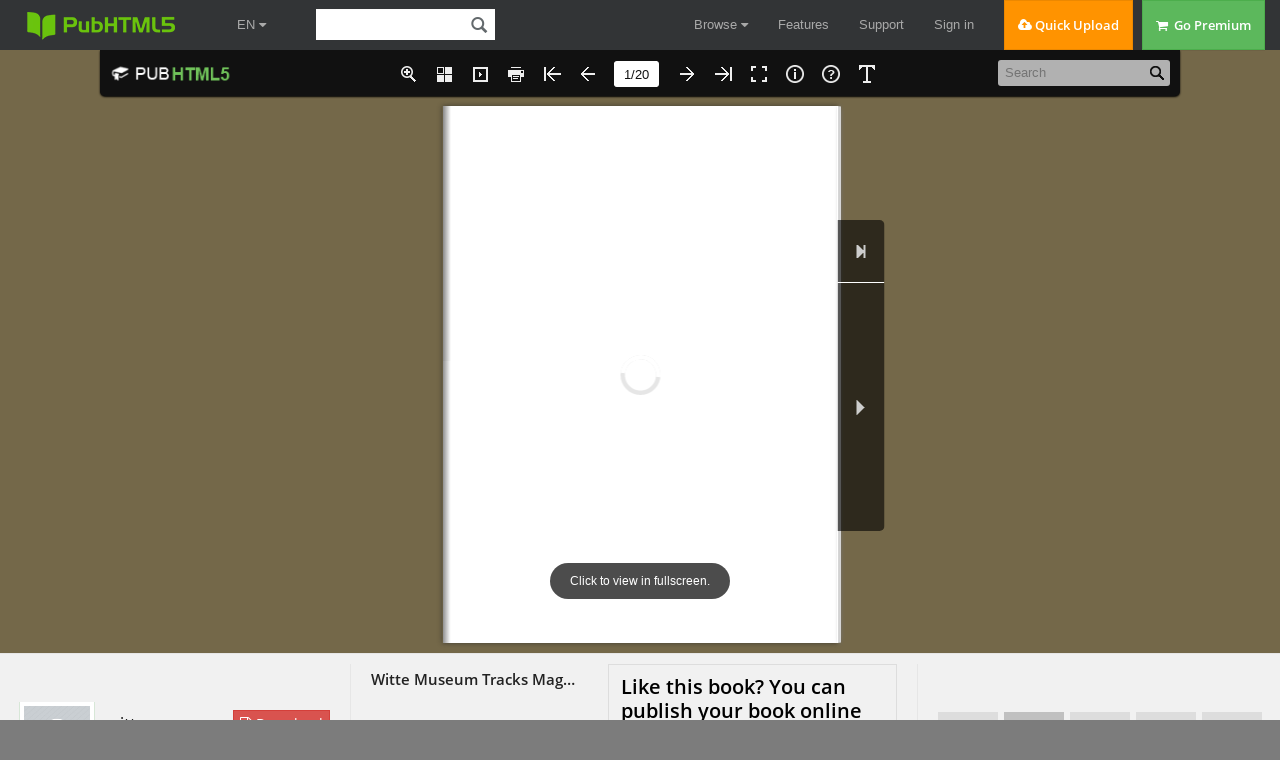

--- FILE ---
content_type: text/html
request_url: https://online.pubhtml5.com/jaug/bimk/
body_size: 2441
content:
<!DOCTYPE html PUBLIC "-//W3C//DTD XHTML 1.0 Transitional//EN" "https://www.w3.org/TR/xhtml1/DTD/xhtml1-transitional.dtd">
<html xmlns="https://www.w3.org/1999/xhtml">
<head>

<meta http-equiv = "X-UA-Compatible" content = "IE=edge" />
<meta http-equiv="Content-Type" content="text/html; charset=utf-8" />
<meta name="apple-mobile-web-app-capable" content="yes" />
<meta name="viewport" content="width=device-width, minimum-scale=1, maximum-scale=1">
<meta name="apple-mobile-web-app-capable" content="yes" />
<meta name="apple-mobile-web-app-status-bar-style" content="black" />

<meta property="og:image" content="https://online.pubhtml5.com/jaug/bimk/files/shot.jpg"/>
<meta property="og:title" content="Witte Museum Tracks Magazine Summer 2020"/> 
<meta property="og:description" content="Witte Museum Tracks Magazine Summer 2020" />
<meta name="og:image" content="https://online.pubhtml5.com/jaug/bimk/files/shot.jpg"/>
<link rel="image_src" href="https://online.pubhtml5.com/jaug/bimk/files/shot.jpg"/>

<meta name="Description" content="">

<title>Witte Museum Tracks Magazine Summer 2020</title>
<style type="text/css">
html{
	height:100%;
	width:100%;
}
</style>
<link rel='stylesheet' href='//static.pubhtml5.com/book/template/Handy/style/phoneTemplate.css' />
<link rel='stylesheet' href='//static.pubhtml5.com/book/template/Handy/style/style.css' />
<link rel='stylesheet' href='//static.pubhtml5.com/book/template/Handy/style/player.css' />
<script src="//static.pubhtml5.com/book/js/jquery-1.9.1.min.js"></script>
<link rel="canonical" href="https://online.pubhtml5.com/jaug/bimk/"></head>	
<body>
<script src="javascript/config.js"></script>
<script src="//static.pubhtml5.com/book/js/LoadingJS.js"></script>
<script src='//static.pubhtml5.com/book/template/Handy/javascript/main.js'></script>

<script src="files/search/book_config.js"></script>
<script type="text/javascript">
var textForPages = [];
var positionForPages = [];
</script>
<link rel='stylesheet' href='//static.pubhtml5.com/book/template/Handy/style/template.css' />

<script type="text/javascript">
	var sendvisitinfo = function(type,page){};
	$(document).ready(function(){
        var visit_info = document.createElement("script");
			visit_info.src = "//static.pubhtml5.com/book/js/visitinfo.js";
			$("body").append(visit_info);
	});
</script>
<script src="//static.pubhtml5.com/book/js/flipHtml5.hiSlider2.min.js"></script>
<link rel="stylesheet" href="//static.pubhtml5.com/book/css/hiSlider2.min.css" />
<script src="slide_javascript/slideJS.js"></script>
</body>
</html>


--- FILE ---
content_type: text/javascript
request_url: https://online.pubhtml5.com/jaug/bimk/javascript/config.js
body_size: 2069
content:
var bookConfig={"AboutWebsite":"http:\/\/pubhtml5.com","AutoPlayButtonVisible":"Show","AnnotationButtonIcon":"","isTheBookOpen":"No","showGotoButtonsAtFirst":"No","adSenseLeft":50,"bottomMargin":10,"VideoButtonVisible":"Hide","QRCode":"Hide","topMarginOnMobile":"0","showBookInstructionOnStart":"No","searchPositionJS":"files\/search\/text_position[%d].js","toolbarColor":"#111111","formBackgroundColor":"#111111","leastSearchChar":3,"aboutButtonVisible":"Show","isSingleBookFullWindowOnMobile":"No","HelpButtonIcon":"","showHelpContentAtFirst":"No","TableOfContentButtonVisible":"Hide","minZoomHeight":518,"flippingTime":0.6,"PrintButtonIcon":"","SupportOperatePageZoom":"Yes","HomeButtonVisible":"Hide","bgBeginColor":"#1F2232","rightMargin":10,"loadingBackground":"#1F2232","QRPath":"files\/extfile\/QRURL.png","SlideshowButtonVisible":"Hide","FlipStyle":"Catalog","SearchButtonVisible":"Show","minZoomWidth":403,"retainBookCenter":"Yes","logoTop":5,"BackgroundSoundURL":"","thicknessWidthType":"thick","outerCoverBorder":"Yes","AutoPlayStartButtonIcon":"","pageBackgroundColor":"#FFFFFF","HelpButtonVisible":"Show","AutoPlayStopButtonIcon":"","iconFontColor":"#EEEEEE","hideMiniFullscreen":"No","haveAdSense":"No","DownloadURL":"","ShareButtonVisible":"Hide","hardCoverBorderWidth":8,"leftMargin":10,"logoHeight":30,"FlipDirection":"0","ZoomButtonVisible":"Show","helpWidth":400,"autoPlayLoopCount":1,"topMargin":10,"AnnotationButtonVisible":"Hide","showThicknessOnMobile":"No","FullscreenButtonVisible":"Show","bleedAreaBottom":"0%","CompanyLogoFile":"","flipshortcutbutton":"Show","coverTexture":"none","BackgroundSoundButtonVisible":"Show","AboutEmail":"support@pubhtml5.com","LeftShadowWidth":100,"FlipSound":"No","autoPlayAutoStart":"No","bottomMarginOnMobile":"0","DownloadButtonIcon":"","PhoneButtonVisible":"Hide","ShareButtonIcon":"","highDefinitionConversion":"No","PrintButtonVisible":"Show","printWatermarkFile":"","appLogoLinkURL":"http:\/\/pubhtml5.com","RightShadowAlpha":1,"largePageWidth":576,"appLogoIcon":"files\/extfile\/appLogoIcon.png","logoPadding":5,"LeftShadowAlpha":1,"formFontColor":"#EEEEEE","bleedAreaLeft":"0%","bgMRotation":90,"pageWidth":576,"pageNumColor":"#111111","bleedAreaRight":"0%","RightShadowWidth":40,"InstructionsButtonVisible":"Show","language":"English","adSenseWidth":200,"ToolbarViewMode":"Standard","SelectTextButtonVisible":"Show","autoPlayDuration":3,"loadingCaptionColor":"#DDDDDD","PhoneButtonIcon":"","adSenseTop":50,"bgEndColor":"#1F2232","BackgroundSoundButtonOffIcon":"","CurlingPageCorner":"Yes","macBookVersion":"ELbVppJHUdiqCLTWnmKLUVvhBBXSvkEFZQmuDCTYshIAVWskKKdXlgLPTcmmAPTVpjNMQeomGBRfpgFBVQrlBHQRlrPKQWmvMBbauoNHcZoqOLeVroOOeSriGIQWoiCPQUknINYRpqCCddulKNdagnDMQdlkHAfQopLMVTkpLEUSooCGZeigDMfZlvKH89Fa70f6_","appLogoOpenWindow":"Blank","FullscreenButtonIcon":"","AboutMobile":"","RightToLeft":"No","ToolBarAlpha":1,"bleedAreaTop":"0%","HomeButtonIcon":"","AboutButtonIcon":"","SearchButtonIcon":"","addCurrentPage":"Hide","SelectTextButtonIcon":"","BookmarkButtonIcon":"","backGroundImgURL":"files\/extfile\/backGroundImgURL.jpg","borderColor":"#572F0D","DownloadButtonVisible":"Hide","loadingPicture":"","AboutAddress":"GuangZhou,GuangDong,China","BackgroundSoundLoop":-1,"backgroundOpacity":100,"backgroundPosition":"Stretch","OriginPageIndex":1,"ZoomInButtonIcon":"","HardInnerPageEnable":"No","rightMarginOnMobile":"0","adSenseHeight":200,"BackgroundSoundButtonOnIcon":"","thicknessColor":"#FFFFFF","searchKeywordFontColor":"#FFB000","HardPageEnable":"No","AboutDescription":"Pub HTML5 Demo, Generated by Pub HTML5 (MAC) - http:\/\/pubhtml5.com","isInsertFrameLinkEnable":"Show","iconColor":"#EEEEEE","VideoButtonIcon":"","cornerRound":8,"ThumbnailButtonIcon":"","updateURLForPage":"Yes","AboutAuthor":"Pub HTML5","isHideTabelOfContentNodes":"Yes","leftMarginOnMobile":"0","SlideshowButtonIcon":"","backgroundScene":"None","Html5Template":"Handy","thumbPath":"files\/thumb\/","normalPath":"files\/large\/","totalPageCount":20,"isStopMouseMenu":"Yes","searchHightlightColor":"#FDC606","helpContentFileURL":"","mouseWheelFlip":"No","helpHeight":450,"ThumbnailsButtonVisible":"Show","showInstructionOnStart":"No","ExitFullscreenButtonIcon":"","largePageHeight":783,"largePath":"files\/large\/","facebookShotImageURL":"","ZoomOutButtonIcon":"","pageHeight":783,"UIBaseURL":"\/\/static.pubhtml5.com\/book\/template\/Handy\/","searchTextJS":"files\/search\/book_config.js"};
var fliphtml5_pages=[{"l":"files/large/1.jpg","t":"files/thumb/1.jpg"},{"l":"files/large/2.jpg","t":"files/thumb/2.jpg"},{"l":"files/large/3.jpg","t":"files/thumb/3.jpg"},{"l":"files/large/4.jpg","t":"files/thumb/4.jpg"},{"l":"files/large/5.jpg","t":"files/thumb/5.jpg"},{"l":"files/large/6.jpg","t":"files/thumb/6.jpg"},{"l":"files/large/7.jpg","t":"files/thumb/7.jpg"},{"l":"files/large/8.jpg","t":"files/thumb/8.jpg"},{"l":"files/large/9.jpg","t":"files/thumb/9.jpg"},{"l":"files/large/10.jpg","t":"files/thumb/10.jpg"},{"l":"files/large/11.jpg","t":"files/thumb/11.jpg"},{"l":"files/large/12.jpg","t":"files/thumb/12.jpg"},{"l":"files/large/13.jpg","t":"files/thumb/13.jpg"},{"l":"files/large/14.jpg","t":"files/thumb/14.jpg"},{"l":"files/large/15.jpg","t":"files/thumb/15.jpg"},{"l":"files/large/16.jpg","t":"files/thumb/16.jpg"},{"l":"files/large/17.jpg","t":"files/thumb/17.jpg"},{"l":"files/large/18.jpg","t":"files/thumb/18.jpg"},{"l":"files/large/19.jpg","t":"files/thumb/19.jpg"},{"l":"files/large/20.jpg","t":"files/thumb/20.jpg"}];
var language = [{"language":"English","btnFirstPage":"First","btnNextPage":"Next","btnLastPage":"Last","btnPrePage":"Previous","btnGoToHome":"Home","btnDownload":"Download","btnSoundOn":"Sound on","btnSoundOff":"Sound off","btnPrint":"Print","btnThumb":"Thumbnails","btnBookMark":"Bookmark","frmBookMark":"Bookmark","btnZoomIn":"Zoom in","btnZoomOut":"Zoom out","btnAutoFlip":"Auto flip","btnStopAutoFlip":"Stop auto flip","btnSocialShare":"Share","btnHelp":"Help","btnAbout":"About","btnSearch":"Search","btnMore":"More"}];
var pageEditor = [];
var ols = [];
var slideshow = [];
var videoList = [];
var bmtConfig = [];
var staticAd = {};

--- FILE ---
content_type: text/javascript
request_url: https://online.pubhtml5.com/jaug/bimk/files/search/book_config.js
body_size: 22755
content:
var textForPages =["THE WITTE MUSEUM MEMBERS' MAGAZINE  SUMMER       20 20   Discover this Issue with Just a Click "," BOARD OF TRUSTEES Fiscal Year 2019 OFFICERS Dirk Elmendorf, Chair Ryan Berg, Vice Chair Mary West Traylor, Secretary Mark Metcalfe, Treasurer JJ Feik, Past Chair Peggy Walker Witte Forever Bill Anderson Visitor Experience Mary Arno Collections Amy Rhodes Development Michael Bolner Jack Stein Susan Naylor TRUSTEES Eddie Aldrete Iñigo Arzac Heather Chandler Magaly Chocano David Dunham Walter Embrey Rob Finney Don Gonzales Bryan Grundhoefer Eric Honeyman Robert Hunt Rob Killen Joe McLauchlan Buddy Morris Rob Sigman Jesse Travis Xavier Urrutia Elizabeth West  WELCOME BACK TO THE WITTE At the end of the business day on Friday, March 13, the Witte Museum closed the doors and they have yet to be opened to the public. Soon, on May 27, we will open the doors once again, ready to welcome you, our members, through the H-E-B Lantern. On May 30, we will celebrate re-opening to the public with a parade of InterActors, Tiny Tex, Curators, Educators and as many of the Witte Team as we can fit on Gunn Drive with social distancing. Drive by and honk your horn! When the museum closed, the Witte Team went into action, establishing a Re-Opening Task Force and reaching out to colleagues locally, statewide and nationally to seek best practices in sustaining a museum with no revenue and few donations. We sought the most innovative ideas to create safety measures that also allow a great Witte experience. And we found them. Of all the advice, our favorite idea is the stylus that allows you to engage with interactive technology throughout the museum. Plexiglass, floor clings and signage were designed and installed and safety measures were implemented. The photos on these pages show the Witte Team in action. At the same time, Witte leadership had frequent meetings with the Board of Trustees and relied heavily on their advice, especially Chair Dirk Elmendorf, Treasurer Mark Metcalfe and Chair of the Visitor Experience Committee Bill Anderson. By March 23, a Contingency Budget was enacted, front line team members were furloughed, team salary cuts were implemented and Zoom meetings were ever present in living rooms, kitchens and outdoor porches. Like you, we experienced each other’s children and pets. We are all grateful to the Witte Team that watched over and tended to the Witte Museum, monitoring rigorous temperature controls for artifacts, specialized feeding for the Texas Wild animals, and constant care for the pollinator and container gardens and riparian habitat. The Witte Team had expected 25,000 school students this past spring and Educators and Visitor Engagement teams were ready to welcome them, with all the Spring curriculum prepared to deliver. Instead the Witte Team launched Witte Where You Are, an online, amazing series of programs with InterActors, including Choosey Chef and Captain Calcium, Curators, Educators and Collections professionals. The Communications Team became experts in filming and editing. Parents and teachers raved and sent the programs out to the universe so that by mid-May, more than 475,000 virtual visitors experienced Witte Where You Are. We are so pleased to have more than 50 educational programs online for you to experience forever. At the same time, the Development Team ignited an Emergency Fund effort. We are so grateful for enlightened Corporate Support, Trustees, Members and esteemed donors. By mid-May, almost $500,000 was donated to the Witte’s Emergency Fund effort. The Finance Team worked with Frost Bank to garner a Payroll Protection Program grant.  EDITORIAL Samantha Rendon Marysa Torres DESIGN Rachel Catalano    COVER TRACKS The tracks featured in this Members’ Magazine are those of a toad! Explore Backyard Adventures to learn more about what’s in your backyard.  1 ","  So, with all that, we are still here, as the Witte Museum has been since 1926, resilient, just as the Museum was through the Depression and through the Museum’s history. Innovation and adaptation have been key to sustaining our beloved Witte, with the Mission to inspire people to shape the future of Texas through transformative and relevant experiences in nature, science and culture. Although we were forced to cancel the summer exhibitions, including Pterosaurs, we were inspired by Chair of the Witte Forever Campaign Peggy Walker to create a “Witte Forever” exhibition, making a case for the Witte soon-to-be centennial museum. The Witte Forever exhibition will illustrate the way the Witte has served the community and Texas in myriad engaging ways by providing relevant perspectives of the world around us. Iconic artifacts will be displayed with associated storied photographs over many decades of the Witte’s history. As important, the exhibition will reveal how the Witte provides relevance through responsive innovation, a Texas deep time narrative that builds on the past to shape the future and strong community ties through powerful partnerships. What is it about the Witte that keeps visitors, students, partners, trustees, staff invested in the museum’s future? We will be seeking responses from you over the next month to help us make a case for the Witte. We are in the pandemic era. Self-reflection is more important than ever. Change is afoot for us all. We will be seeking your experience of the era as primary sources of this history. Those in the future will look to the Witte for these experiences. Thank you for shaping the future with us. We cannot wait to see you in the coming weeks. Sincerely, Marise McDermott President & CEO    Contents Witte Forever King of Beasts Fiesta Couture: Behind the Seams Witte Where You Are Witte Camp Volunteers & Programs Quillin Society Events Online Store Donations 2 3 5 6 7 8 10 12 14 17 18                                   WITTE MUSEUM MEMBERS' MAGAZINE SUMMER 2020 ","                           3 ","   At the Witte Museum you are immersed in time—millions of years through the dinosaurs that lived in what is now Texas; thousands of years through the indigenous people living off the land, water and sky; hundreds of years through the legendary history of Texas. You have explored the past. Now it is time to look to the future. The ammonite’s spiral shape symbolizes continual change and growth. Like this coiled shell, the Witte Museum has many chambers to explore. Join us in Witte Forever: The Exhibition to rediscover your favorite histories at the Witte and imagine the new futures to come.           4 WITTE MUSEUM MEMBERS' MAGAZINE SUMMER 2020 ","KING OF BEASTS Presented by Susan Naylor OPEN UNTIL SEPTEMBER 27, 2020 Explore extraordinary African lions and majestic mountain lions of Texas this spring at the Witte Museum. Experience the power of lions through artwork by John Banovich and see the connection between the big cats of today and their prehistoric ancestors. King of Beasts spans nearly 25 years of research, featuring more than 30 artworks by renowned artist John Banovich.Theexhibitionassemblesa collection of Banovich’s work focused on African lions and explores questions about humankind’s deep fear, love and admiration for these creatures. In addition, this exhibit will examine the evolutionary relationship of today’s big cats with the prehistoric American Lion and saber-tooth cats that once lived in what is now Texas 13,000 years ago.    5 King of Beasts is generously presented by Susan Naylor and sponsored by Susan and John Kerr and Amy and Bradley Martin. ","          Glimpse behind the “seams” at the design processes, skilled artisans and trade secrets that together result in the most glamourous night of Fiesta. The coronation of the Queen of the Order of the Alamo is a spectacle like no other, filled with pageantry and tradition. Each coronation is organized around a theme which is selected up to two years in advance. The Mistress of the Robes, the Court Artist and the dressmakers are responsible for translating the theme into coronation robes for the queen and her court. Together they weave fabric, threads, sequins, beads and rhinestones into a unique form of storytelling. View stunning examples of coronation robes from recent years as well as sketches and renderings. Take a peek inside the workrooms where teams of men and women work together for months, hand-sewing all the embellishments on the dresses and trains. Get to know the dressmakers, court artists and Mistresses of the Robes as they share their favorite behind the scenes stories about the creation of the beaded and bejeweled coronation robes. Fiesta Couture is made possible in part by a generous grant from the Russell Hill Rogers Fund for the Arts and the Fiesta San Antonio Commission TM 6    WITTE MUSEUM MEMBERS' MAGAZINE SUMMER 2020 "," Witte Where You Are provides engaging, interactive virtual experiences that you can do at home with the whole family! Witte Where You Are offers online content from the Witte Museum curators and educators featuring the Witte’s award-winning camp, demonstration and school program curriculum, as well as behind-the-scenes tours. The majority is video content, but almost every video will have additional activities and other educational resources that people can do at home. Witte Where You Are programming will be available on Facebook, Instagram, YouTube and the Witte’s webpage BECOME A HISTORY DETECTIVE     7 WATCH NOW WATCH NOW ","BECOME A BACKYARD SCIENTIST     WATCH NOW WATCH NOW EXPLORE NEW RECIPES        WATCH NOW WATCH NOW  EXPERIENCE WITTE GALLERIES         WATCH NOW WATCH NOW CLICK HERE TO VIEW MORE 8   WITTE MUSEUM MEMBERS' MAGAZINE SUMMER 2020 ","  9 Witte Museum Camp is Going Virtual! The COVID-19 pandemic has given us pause to reimagine how to deliver the Witte Museum’s Summer Camps for 2020. We strive to provide our campers with a safe and transformative experience that encourages lifelong learning. After careful consideration, we have decided to temporarily suspend in-person camps, at least through June, and instead bring Witte Summer Camp to you in an entirely new and exciting way! Each camper will receive a Witte Box of Wonders, consisting of all of the needed supplies to participate in the various activities and experiments offered that week, as well as some Witte Museum swag! Each day there will be multiple opportunities to virtually connect with our Witte Museum Camp team members, bringing you the exciting content our campers know and love. We will be offering three different Camp themes over 10 weeks on a rotating schedule. Each week will feature unique activities and learning opportunities, so campers who repeat a theme will still experience a fresh and exciting week. At the end of the summer, if regulations allow, we will host a Camp Field Day for campers and their families to come to the Witte, connect with one another and participate in fun and silly activities!  CLICK HERE TO LEARN MORE T R I V U A L "," Tour our offerings below, and let the Witte curate your summer! Click on the desired age group for that week to register.  Dino Explorers Dig deeper into the world of dinosaurs and other prehistoric creatures. Your Witte Box of Wonders will have everything you need to transform into a dinosaur expert! Do you have questions about the prehistoric world? This camp will have a virtual meet-and-greet with our Curator of Paleontology and Geology, Dr. Thomas Adams. CLICK TO REGISTER   JUNE 15 – 19, 2020 AGES 6 – 8 JULY6–10, 2020 AGES 6 – 8 AGES 9 – 12 AGES 9 – 12 AGES 9 – 12     AUGUST 17 – 21, 2020 AGES 6 – 8    Witte Unlocked Every day is a new adventure at Witte Unlocked camp! Your Witte Box of Wonders will have everything you need to get a closer look at the nature, science and culture that make up your Museum. This camp will have a virtual meet-and-greet with a surprise Witte Museum Curator who will give us a behind-the-scenes look at life at the Witte! CLICK TO REGISTER    JUNE 22 – 26, 2020 AGES 6 – 8 JULY 13-17, 2020 AGES 6 – 8 AGES 9 – 12 AGES 9 – 12 AGES 9 – 12      AUGUST 3 – 7, 2020 AGES 6 – 8    Choosey CHEFs What does it take to become a chef? In partnership with the San Antonio Botanical Garden, learn to chop, dice and slice as we dive into the world of cooking. From preparing food, to cleaning, to writing recipes, we will explore all the qualities a chef has in the kitchen. This Camp includes a meet-and- greet and special cooking lessons from the Witte’s very own Choosey Chef!  CLICK TO REGISTER    JUNE 29 – JULY 3, 2020 JULY 20 – 24, 2020 JULY 27 – 31, 2020 AUGUST 10 – 14, 2020 AGES 6 – 8 AGES 6 – 8 AGES 6 – 8 AGES 6 – 8 AGES 9 – 12 AGES 9 – 12 AGES 9 – 12 AGES 9 – 12        10 WITTE MUSEUM MEMBERS' MAGAZINE SUMMER 2020 "," Volunteer Opportunities Have you ever wondered what it’s like behind the scenes at the Witte Museum? The volunteer program at the Witte helps connect service-minded people with various museum departments to support the mission and vision of your Witte Museum. The Witte has over 150 volunteers who help create transformative experiences for every museum guest, from students visiting the museum for the first time to attendees at the annual Witte Museum Game Dinner. Teens, college students, adults, and community and corporate groups donate their time to create learning opportunities for all! The Witte Museum is seeking to expand the volunteer program, and we need YOU! Opportunities range from volunteering in the museum galleries, behind the scenes with administrative and museum collections teams, welcoming students to the museum with fun, hands-on learning experiences, helping with large fundraisers such as Game Dinner and more! Wherever your passion and talent lies, the Witte Museum has an opportunity for you.   11 CLICK HERE TO LEARN MORE "," Land Stewardship Ambassadors As the second year of the Land Stewardship Ambassadors program comes to a close, the following takeaways spring to mind: 1. The future of the planet is in great hands, but that doesn’t mean simply relying on the next generation to fix all of the problems past generations have contributed in creating. 2. When faced with an uncertain present which forced everyone to physically distance from one another, the Land Stewardship Ambassadors program found a sense of community through virtual gathering. 3. While the goal of this program is to inspire the next generation of land stewards, more often than not, they are the ones doing the inspiring. Over the course of the spring semester, a total of 30 students from the San Antonio and Laredo regions gathered, both physically and virtually, to discuss topics related to the principles of Land Stewardship. Each week they were assigned readings and/or videos to discuss as a group. They also had the opportunity to learn from experts and network with people who can be resources for their future careers. At the end of it all, each student presented on a topic related to Land Stewardship to an audience made up of their peers, teachers, counselors, experts in the field, guest speakers and staff from the Witte Museum and the East Foundation. In their presentations, students were asked to share about their experience in the program and how they will take what they have learned and apply it to their future. The Land Stewardship Ambassadors are not only future conservationists and biologists, they are also future lawyers, teachers, and doctors. They want everyone to understand that each person can and should be a land steward. There are steps, big and small, that everyone can take to care for the land.             CLICK HERE TO LEARN MORE 12 WITTE MUSEUM MEMBERS' MAGAZINE SUMMER 2020 ","   Quillin Society support is needed now more than ever! Quillin Society Members have exclusive, unparalleled access to the Witte Museum and belong to a core group of steadfast supporters of the Witte’s mission to educate and inspire.   Members of this dynamic group of Witte patrons enjoy free admission to special exhibits, invitations to Quillin Society members-only events including behind the scenes tours, a VIP Quillin Corral at the Game Dinner, book signings and special receptions. Starting at $100 a month, you can enjoy these extra benefits all year at the Sustainer level.  13 CLICK HERE TO LEARN MORE ","     Thank you While we were anticipating a large and enthusiastic crowd for the Witte’s Second Annual Whimsical Garden Tea, the health and safety of your family is top priority. Although we were not able to enjoy all of the fun this year that the Tea had in store, thank you to the generous sponsors, table buyers and ticket purchasers who continue to support the Witte with a 100% tax-deductible donation! Funds raised from the Whimsical Garden Tea support the Free Tuesdays initiative, where over 80,000 visitors experience the Witte, free of charge. Due to the lively and large response to this event, we look forward to planning the Whimsical Garden Tea next year and hope you will join us!        A special thanks to our Whimsical Garden Tea Committee! Event Co-Founders Anna Sigman Judi Travis Co-Chairs Stephanie Girling Anna Sigman Steering Committee Tricia Cavazos Emily Conrad DeeAnn Schofield Margaret Pape A very special thanks to our steadfast Whimsical Garden Tea Sponsors, Table and Ticket Donors! Bubbles and Balloons Sponsor Tricia Cavazos Tea Sponsor Stephanie Girling Anna Sigman Crumpet Sponsor Dirk and Annie Elmendorf Underwriters Ann Ash Britton Farnsworth Orthodontics Table Sponsors Travis Bolner Vantage Bank Margaret Pape Ruthie Russell    14 WITTE MUSEUM MEMBERS' MAGAZINE SUMMER 2020 ","    May 23 - 25, 2020 Let’s support the Witte Museum, one step at a time! Lace up your running shoes for the Virtual Witte 5K and Dino Dash Presented by University Health System! Wear your favorite dinosaur or Witte attire, and tag the Witte in your social media photos at #WitteDinoDash. While it has been tradition for each participant to walk or run 3.1 miles, this year Witte friends everywhere are encouraged to choose a distance with which they are comfortable. The virtual walk/run/bike will be held over the three-day weekend to encourage proper social distancing and adherence to state and local guidelines. Since we can’t walk/run/bike together, this event encourages you to enjoy the health benefits of exercise and the outdoors all while practicing social distancing. When participating, please keep six feet of distance from others and respect local safety guidelines. We urge you not to run in groups or with others and appreciate participation while meeting the current guidelines of local and state authorities. Registration fees include an event t-shirt, race bib, and opportunity for additional prizes.  15 CLICK HERE TO REGISTER ","                                                                                                                    #MyTinyTex Print, decorate and cut out your own Witte Museum Tiny Tex to take on adventures! Or, decorate a Witte Museum Tiny Tex to display in your windows for others to see! Tag the Witte Museum so we can follow along on your adventure! #MyTinyTex #WitteWhereYouAre WitteMuseum.org/Witte-Where-You-Are      CLICK HERE TO DOWLOAD PDF 16 WITTE MUSEUM MEMBERS' MAGAZINE SUMMER 2020 "," Shop Online, Today! If you like Witte Where You Are online, and you want to purchase items to enrich your backyard adventures, we have you covered at the Bolner Family Museum Store! Build a bee habitat, fly a kite, paint a bird house or do a puzzle with your family indoors. A variety of packages themed around Witte exhibitions and content are available for purchase! Visit the website to see each package and pick your favorites. Email us at shop@wittemuseum.org and we will call you to finalize your order. Activity Packages Animal Puzzles Witte Face Coverings            17 CLICK HERE TO SHOP "," You Made it Happen! Thanks to you, our generous Witte family, we met the Bolner Family match and raised $128,000! Thank you for helping us meet the match. Your support went twice as far and has been crucial to continuing the Witte mission to provide engaging and educational experiences in nature, science, and culture. A special thank you to the Bolner Family for generously providing a $50,000 matching grant challenge for the Witte Emergency Fund! We are so grateful for their steadfast support and commitment to our Witte Museum.     Thank you, Bolner Family! Our Work to Sustain the Witte Continues We are thankful to you and our Witte family for supporting the museum as we continue to navigate these unchartered waters and uncertain times. With your steadfast support, the Witte will emerge from this crisis and continue our work to inspire visitors of all ages. We need your help today to make sure The Witte is Forever. Please consider a donation to support the Witte today.        CLICK HERE TO DONATE 18 WITTE MUSEUM MEMBERS' MAGAZINE SUMMER 2020 ","  NON-PROFIT ORGANIZATION U.S. POSTAGE PAID PERMIT #1506 S.A.T.X.              3801 Broadway San Antonio, Texas 78209 WitteMuseum.org CONTACT US General Information 210.357.1900 Group Reservations 210.357.1910 Event Rentals 210.357.1925 Membership 210.357.1863 The Witte Museum’s Public Programs are supported, in part, by grants from the Brown Foundation, Inc., the Capital Group Companies Charitable Foundation, Steve and Marty Hixon, the Albert and Margaret Alkek Foundation, the Marcia and Otto Koehler Foundation, the William and Salomé Scanlan Foundation, Patrick Burns and Rackspace Hosting. Scholarships for field trips are generously supported by Wells Fargo, the William Knox Holt Foundation, Valero, the Frost Bank Charitable Foundation, the Bolner Family, Rackspace Hosting, Steven and Jean Lee, the Leo Daniel Foundation, Robert and Angel Myers, Lane and Taysha Riggs and A.R. and Sally Dooley. Dinosaur Programs are generously supported by Mary West and Richard Traylor. The Witte Museum receives general operating support from the City of San Antonio Department of Arts & Culture, the Dickson-Allen Foundation, the Orr Family Foundation, the Edouard Foundation, the George Weldon Sheffield Charitable Fund of the San Antonio Area Foundation, the Carol Lee Jones Educational Fund of the San Antonio Area Foundation and Bank of America. Free Tuesdays are generously supported by the USAA Foundation, Bolner’s Fiesta Products, and BBVA Compass.   Save the Date 50th Anniversary Witte Game Dinner Monday, October 19, 2020 | 6:00 – 10:30 pm Save the date for the Witte’s largest annual fundraiser, the Witte Game Dinner! This year we celebrate the iconic and special 50th anniversary of the Witte Game Dinner. Capturing the spirit of Texas tradition, we are excited to announce the Texas Heritage Award.   "];

--- FILE ---
content_type: text/javascript
request_url: https://online.pubhtml5.com/jaug/bimk/slide_javascript/slideJS.js
body_size: 1950
content:
sliderJS=[{'template':{'type':'image','content':'files/large/1.jpg'},'info':{'id':1,'name':'1.jpg','title':'1.jpg','width':576,'height':783},'duration':5000,'style':{'backgroundColor':0,'zIndex':0},'transition':{'animation':'','duration':2000,'easing':'','params':{'verticalNumber':0,'horizontalNumber':0}},'thumbnail':{'content':'files/thumb/1.jpg'},'elements':[]},{'template':{'type':'image','content':'files/large/2.jpg'},'info':{'id':2,'name':'2.jpg','title':'2.jpg','width':576,'height':783},'duration':5000,'style':{'backgroundColor':0,'zIndex':0},'transition':{'animation':'','duration':2000,'easing':'','params':{'verticalNumber':0,'horizontalNumber':0}},'thumbnail':{'content':'files/thumb/2.jpg'},'elements':[]},{'template':{'type':'image','content':'files/large/3.jpg'},'info':{'id':3,'name':'3.jpg','title':'3.jpg','width':576,'height':783},'duration':5000,'style':{'backgroundColor':0,'zIndex':0},'transition':{'animation':'','duration':2000,'easing':'','params':{'verticalNumber':0,'horizontalNumber':0}},'thumbnail':{'content':'files/thumb/3.jpg'},'elements':[]},{'template':{'type':'image','content':'files/large/4.jpg'},'info':{'id':4,'name':'4.jpg','title':'4.jpg','width':576,'height':783},'duration':5000,'style':{'backgroundColor':0,'zIndex':0},'transition':{'animation':'','duration':2000,'easing':'','params':{'verticalNumber':0,'horizontalNumber':0}},'thumbnail':{'content':'files/thumb/4.jpg'},'elements':[]},{'template':{'type':'image','content':'files/large/5.jpg'},'info':{'id':5,'name':'5.jpg','title':'5.jpg','width':576,'height':783},'duration':5000,'style':{'backgroundColor':0,'zIndex':0},'transition':{'animation':'','duration':2000,'easing':'','params':{'verticalNumber':0,'horizontalNumber':0}},'thumbnail':{'content':'files/thumb/5.jpg'},'elements':[]},{'template':{'type':'image','content':'files/large/6.jpg'},'info':{'id':6,'name':'6.jpg','title':'6.jpg','width':576,'height':783},'duration':5000,'style':{'backgroundColor':0,'zIndex':0},'transition':{'animation':'','duration':2000,'easing':'','params':{'verticalNumber':0,'horizontalNumber':0}},'thumbnail':{'content':'files/thumb/6.jpg'},'elements':[]},{'template':{'type':'image','content':'files/large/7.jpg'},'info':{'id':7,'name':'7.jpg','title':'7.jpg','width':576,'height':783},'duration':5000,'style':{'backgroundColor':0,'zIndex':0},'transition':{'animation':'','duration':2000,'easing':'','params':{'verticalNumber':0,'horizontalNumber':0}},'thumbnail':{'content':'files/thumb/7.jpg'},'elements':[]},{'template':{'type':'image','content':'files/large/8.jpg'},'info':{'id':8,'name':'8.jpg','title':'8.jpg','width':576,'height':783},'duration':5000,'style':{'backgroundColor':0,'zIndex':0},'transition':{'animation':'','duration':2000,'easing':'','params':{'verticalNumber':0,'horizontalNumber':0}},'thumbnail':{'content':'files/thumb/8.jpg'},'elements':[{'template':{'id':0,'type':'LINK','name':'Link_0','visible':1,'content':'','addedByUser':0},'style':{'zIndex':0,'width':231,'height':39,'left':25,'top':655,'x':25,'y':655,'rotate':0,'opacity':1,'timeLength':'Infinity','linkNormalColor':'#ffffff,0','linkOverColor':'#0000ff,0.2','linkDownColor':'#0000ff,0.4'},'action':{'type':'openUrl','content':'https://youtu.be/8jv3Y8l1s2o','params':{'target':'_blank'}},'animations':[{'showType':'in','start':0,'animation':'None','anotherName':'None','easing':'swing','duration':1283,'userDefined':0,'motionEnable':0},{'showType':'out','start':1650,'animation':'AlwaysDisplay','anotherName':'AlwaysDisplay','easing':'swing','duration':1500,'userDefined':0,'motionEnable':0}]},{'template':{'id':1,'type':'LINK','name':'Link_1','visible':1,'content':'','addedByUser':0},'style':{'zIndex':1,'width':231,'height':39,'left':283,'top':655,'x':283,'y':655,'rotate':0,'opacity':1,'timeLength':'Infinity','linkNormalColor':'#ffffff,0','linkOverColor':'#0000ff,0.2','linkDownColor':'#0000ff,0.4'},'action':{'type':'openUrl','content':'https://youtu.be/1eRlXuRm3B4','params':{'target':'_blank'}},'animations':[{'showType':'in','start':0,'animation':'None','anotherName':'None','easing':'swing','duration':1283,'userDefined':0,'motionEnable':0},{'showType':'out','start':1650,'animation':'AlwaysDisplay','anotherName':'AlwaysDisplay','easing':'swing','duration':1500,'userDefined':0,'motionEnable':0}]}]},{'template':{'type':'image','content':'files/large/9.jpg'},'info':{'id':9,'name':'9.jpg','title':'9.jpg','width':576,'height':783},'duration':5000,'style':{'backgroundColor':0,'zIndex':0},'transition':{'animation':'','duration':2000,'easing':'','params':{'verticalNumber':0,'horizontalNumber':0}},'thumbnail':{'content':'files/thumb/9.jpg'},'elements':[{'template':{'id':0,'type':'LINK','name':'Link_0','visible':1,'content':'','addedByUser':0},'style':{'zIndex':0,'width':231,'height':39,'left':34,'top':187,'x':34,'y':187,'rotate':0,'opacity':1,'timeLength':'Infinity','linkNormalColor':'#ffffff,0','linkOverColor':'#0000ff,0.2','linkDownColor':'#0000ff,0.4'},'action':{'type':'openUrl','content':'https://youtu.be/FVOu4KyfDNU','params':{'target':'_blank'}},'animations':[{'showType':'in','start':0,'animation':'None','anotherName':'None','easing':'swing','duration':1283,'userDefined':0,'motionEnable':0},{'showType':'out','start':1650,'animation':'AlwaysDisplay','anotherName':'AlwaysDisplay','easing':'swing','duration':1500,'userDefined':0,'motionEnable':0}]},{'template':{'id':1,'type':'LINK','name':'Link_1','visible':1,'content':'','addedByUser':0},'style':{'zIndex':1,'width':231,'height':39,'left':34,'top':417,'x':34,'y':417,'rotate':0,'opacity':1,'timeLength':'Infinity','linkNormalColor':'#ffffff,0','linkOverColor':'#0000ff,0.2','linkDownColor':'#0000ff,0.4'},'action':{'type':'openUrl','content':'https://youtu.be/quxk8nkyNEo','params':{'target':'_blank'}},'animations':[{'showType':'in','start':0,'animation':'None','anotherName':'None','easing':'swing','duration':1283,'userDefined':0,'motionEnable':0},{'showType':'out','start':1650,'animation':'AlwaysDisplay','anotherName':'AlwaysDisplay','easing':'swing','duration':1500,'userDefined':0,'motionEnable':0}]},{'template':{'id':2,'type':'LINK','name':'Link_2','visible':1,'content':'','addedByUser':0},'style':{'zIndex':2,'width':231,'height':39,'left':34,'top':653,'x':34,'y':653,'rotate':0,'opacity':1,'timeLength':'Infinity','linkNormalColor':'#ffffff,0','linkOverColor':'#0000ff,0.2','linkDownColor':'#0000ff,0.4'},'action':{'type':'openUrl','content':'https://youtu.be/gHm-Hczexnc','params':{'target':'_blank'}},'animations':[{'showType':'in','start':0,'animation':'None','anotherName':'None','easing':'swing','duration':1283,'userDefined':0,'motionEnable':0},{'showType':'out','start':1650,'animation':'AlwaysDisplay','anotherName':'AlwaysDisplay','easing':'swing','duration':1500,'userDefined':0,'motionEnable':0}]},{'template':{'id':3,'type':'LINK','name':'Link_3','visible':1,'content':'','addedByUser':0},'style':{'zIndex':3,'width':231,'height':39,'left':292,'top':187,'x':292,'y':187,'rotate':0,'opacity':1,'timeLength':'Infinity','linkNormalColor':'#ffffff,0','linkOverColor':'#0000ff,0.2','linkDownColor':'#0000ff,0.4'},'action':{'type':'openUrl','content':'https://youtu.be/PG-Qgg77IXE','params':{'target':'_blank'}},'animations':[{'showType':'in','start':0,'animation':'None','anotherName':'None','easing':'swing','duration':1283,'userDefined':0,'motionEnable':0},{'showType':'out','start':1650,'animation':'AlwaysDisplay','anotherName':'AlwaysDisplay','easing':'swing','duration':1500,'userDefined':0,'motionEnable':0}]},{'template':{'id':4,'type':'LINK','name':'Link_4','visible':1,'content':'','addedByUser':0},'style':{'zIndex':4,'width':231,'height':39,'left':292,'top':417,'x':292,'y':417,'rotate':0,'opacity':1,'timeLength':'Infinity','linkNormalColor':'#ffffff,0','linkOverColor':'#0000ff,0.2','linkDownColor':'#0000ff,0.4'},'action':{'type':'openUrl','content':'https://youtu.be/wUZdYRANKwc','params':{'target':'_blank'}},'animations':[{'showType':'in','start':0,'animation':'None','anotherName':'None','easing':'swing','duration':1283,'userDefined':0,'motionEnable':0},{'showType':'out','start':1650,'animation':'AlwaysDisplay','anotherName':'AlwaysDisplay','easing':'swing','duration':1500,'userDefined':0,'motionEnable':0}]},{'template':{'id':5,'type':'LINK','name':'Link_5','visible':1,'content':'','addedByUser':0},'style':{'zIndex':5,'width':231,'height':39,'left':292,'top':653,'x':292,'y':653,'rotate':0,'opacity':1,'timeLength':'Infinity','linkNormalColor':'#ffffff,0','linkOverColor':'#0000ff,0.2','linkDownColor':'#0000ff,0.4'},'action':{'type':'openUrl','content':'https://youtu.be/V0pbAsDJzRA','params':{'target':'_blank'}},'animations':[{'showType':'in','start':0,'animation':'None','anotherName':'None','easing':'swing','duration':1283,'userDefined':0,'motionEnable':0},{'showType':'out','start':1650,'animation':'AlwaysDisplay','anotherName':'AlwaysDisplay','easing':'swing','duration':1500,'userDefined':0,'motionEnable':0}]},{'template':{'id':6,'type':'LINK','name':'Link_6','visible':1,'content':'','addedByUser':0},'style':{'zIndex':6,'width':231,'height':39,'left':292,'top':720,'x':292,'y':720,'rotate':0,'opacity':1,'timeLength':'Infinity','linkNormalColor':'#ffffff,0','linkOverColor':'#0000ff,0.2','linkDownColor':'#0000ff,0.4'},'action':{'type':'openUrl','content':'https://www.wittemuseum.org/witte-where-you-are/','params':{'target':'_blank'}},'animations':[{'showType':'in','start':0,'animation':'None','anotherName':'None','easing':'swing','duration':1283,'userDefined':0,'motionEnable':0},{'showType':'out','start':1650,'animation':'AlwaysDisplay','anotherName':'AlwaysDisplay','easing':'swing','duration':1500,'userDefined':0,'motionEnable':0}]}]},{'template':{'type':'image','content':'files/large/10.jpg'},'info':{'id':10,'name':'10.jpg','title':'10.jpg','width':576,'height':783},'duration':5000,'style':{'backgroundColor':0,'zIndex':0},'transition':{'animation':'','duration':2000,'easing':'','params':{'verticalNumber':0,'horizontalNumber':0}},'thumbnail':{'content':'files/thumb/10.jpg'},'elements':[{'template':{'id':0,'type':'LINK','name':'Link_0','visible':1,'content':'','addedByUser':0},'style':{'zIndex':0,'width':231,'height':39,'left':60,'top':718,'x':60,'y':718,'rotate':0,'opacity':1,'timeLength':'Infinity','linkNormalColor':'#ffffff,0','linkOverColor':'#0000ff,0.2','linkDownColor':'#0000ff,0.4'},'action':{'type':'openUrl','content':'https://www.wittemuseum.org/virtual-witte-museum-camp/','params':{'target':'_blank'}},'animations':[{'showType':'in','start':0,'animation':'None','anotherName':'None','easing':'swing','duration':1283,'userDefined':0,'motionEnable':0},{'showType':'out','start':1650,'animation':'AlwaysDisplay','anotherName':'AlwaysDisplay','easing':'swing','duration':1500,'userDefined':0,'motionEnable':0}]}]},{'template':{'type':'image','content':'files/large/11.jpg'},'info':{'id':11,'name':'11.jpg','title':'11.jpg','width':576,'height':783},'duration':5000,'style':{'backgroundColor':0,'zIndex':0},'transition':{'animation':'','duration':2000,'easing':'','params':{'verticalNumber':0,'horizontalNumber':0}},'thumbnail':{'content':'files/thumb/11.jpg'},'elements':[{'template':{'id':0,'type':'LINK','name':'Link_0','visible':1,'content':'','addedByUser':0},'style':{'zIndex':0,'width':112,'height':17,'left':259,'top':206,'x':259,'y':206,'rotate':0,'opacity':1,'timeLength':'Infinity','linkNormalColor':'#ffffff,0','linkOverColor':'#0000ff,0.2','linkDownColor':'#0000ff,0.4'},'action':{'type':'openUrl','content':'https://my.wittemuseum.org/camp/195879','params':{'target':'_blank'}},'animations':[{'showType':'in','start':0,'animation':'None','anotherName':'None','easing':'swing','duration':1283,'userDefined':0,'motionEnable':0},{'showType':'out','start':1650,'animation':'AlwaysDisplay','anotherName':'AlwaysDisplay','easing':'swing','duration':1500,'userDefined':0,'motionEnable':0}]},{'template':{'id':1,'type':'LINK','name':'Link_1','visible':1,'content':'','addedByUser':0},'style':{'zIndex':1,'width':112,'height':17,'left':259,'top':426,'x':259,'y':426,'rotate':0,'opacity':1,'timeLength':'Infinity','linkNormalColor':'#ffffff,0','linkOverColor':'#0000ff,0.2','linkDownColor':'#0000ff,0.4'},'action':{'type':'openUrl','content':'https://my.wittemuseum.org/camp/195885','params':{'target':'_blank'}},'animations':[{'showType':'in','start':0,'animation':'None','anotherName':'None','easing':'swing','duration':1283,'userDefined':0,'motionEnable':0},{'showType':'out','start':1650,'animation':'AlwaysDisplay','anotherName':'AlwaysDisplay','easing':'swing','duration':1500,'userDefined':0,'motionEnable':0}]},{'template':{'id':2,'type':'LINK','name':'Link_2','visible':1,'content':'','addedByUser':0},'style':{'zIndex':2,'width':112,'height':17,'left':259,'top':646,'x':259,'y':646,'rotate':0,'opacity':1,'timeLength':'Infinity','linkNormalColor':'#ffffff,0','linkOverColor':'#0000ff,0.2','linkDownColor':'#0000ff,0.4'},'action':{'type':'openUrl','content':'https://my.wittemuseum.org/camp/195891','params':{'target':'_blank'}},'animations':[{'showType':'in','start':0,'animation':'None','anotherName':'None','easing':'swing','duration':1283,'userDefined':0,'motionEnable':0},{'showType':'out','start':1650,'animation':'AlwaysDisplay','anotherName':'AlwaysDisplay','easing':'swing','duration':1500,'userDefined':0,'motionEnable':0}]},{'template':{'id':3,'type':'LINK','name':'Link_3','visible':1,'content':'','addedByUser':0},'style':{'zIndex':3,'width':112,'height':17,'left':259,'top':233,'x':259,'y':233,'rotate':0,'opacity':1,'timeLength':'Infinity','linkNormalColor':'#ffffff,0','linkOverColor':'#0000ff,0.2','linkDownColor':'#0000ff,0.4'},'action':{'type':'openUrl','content':'https://my.wittemuseum.org/camp/195881','params':{'target':'_blank'}},'animations':[{'showType':'in','start':0,'animation':'None','anotherName':'None','easing':'swing','duration':1283,'userDefined':0,'motionEnable':0},{'showType':'out','start':1650,'animation':'AlwaysDisplay','anotherName':'AlwaysDisplay','easing':'swing','duration':1500,'userDefined':0,'motionEnable':0}]},{'template':{'id':4,'type':'LINK','name':'Link_4','visible':1,'content':'','addedByUser':0},'style':{'zIndex':4,'width':112,'height':17,'left':259,'top':453,'x':259,'y':453,'rotate':0,'opacity':1,'timeLength':'Infinity','linkNormalColor':'#ffffff,0','linkOverColor':'#0000ff,0.2','linkDownColor':'#0000ff,0.4'},'action':{'type':'openUrl','content':'https://my.wittemuseum.org/camp/195887','params':{'target':'_blank'}},'animations':[{'showType':'in','start':0,'animation':'None','anotherName':'None','easing':'swing','duration':1283,'userDefined':0,'motionEnable':0},{'showType':'out','start':1650,'animation':'AlwaysDisplay','anotherName':'AlwaysDisplay','easing':'swing','duration':1500,'userDefined':0,'motionEnable':0}]},{'template':{'id':5,'type':'LINK','name':'Link_5','visible':1,'content':'','addedByUser':0},'style':{'zIndex':5,'width':112,'height':17,'left':259,'top':673,'x':259,'y':673,'rotate':0,'opacity':1,'timeLength':'Infinity','linkNormalColor':'#ffffff,0','linkOverColor':'#0000ff,0.2','linkDownColor':'#0000ff,0.4'},'action':{'type':'openUrl','content':'https://my.wittemuseum.org/camp/195893','params':{'target':'_blank'}},'animations':[{'showType':'in','start':0,'animation':'None','anotherName':'None','easing':'swing','duration':1283,'userDefined':0,'motionEnable':0},{'showType':'out','start':1650,'animation':'AlwaysDisplay','anotherName':'AlwaysDisplay','easing':'swing','duration':1500,'userDefined':0,'motionEnable':0}]},{'template':{'id':6,'type':'LINK','name':'Link_6','visible':1,'content':'','addedByUser':0},'style':{'zIndex':6,'width':112,'height':17,'left':259,'top':259,'x':259,'y':259,'rotate':0,'opacity':1,'timeLength':'Infinity','linkNormalColor':'#ffffff,0','linkOverColor':'#0000ff,0.2','linkDownColor':'#0000ff,0.4'},'action':{'type':'openUrl','content':'https://my.wittemuseum.org/camp/195883','params':{'target':'_blank'}},'animations':[{'showType':'in','start':0,'animation':'None','anotherName':'None','easing':'swing','duration':1283,'userDefined':0,'motionEnable':0},{'showType':'out','start':1650,'animation':'AlwaysDisplay','anotherName':'AlwaysDisplay','easing':'swing','duration':1500,'userDefined':0,'motionEnable':0}]},{'template':{'id':7,'type':'LINK','name':'Link_7','visible':1,'content':'','addedByUser':0},'style':{'zIndex':7,'width':112,'height':17,'left':259,'top':478,'x':259,'y':478,'rotate':0,'opacity':1,'timeLength':'Infinity','linkNormalColor':'#ffffff,0','linkOverColor':'#0000ff,0.2','linkDownColor':'#0000ff,0.4'},'action':{'type':'openUrl','content':'https://my.wittemuseum.org/camp/195889','params':{'target':'_blank'}},'animations':[{'showType':'in','start':0,'animation':'None','anotherName':'None','easing':'swing','duration':1283,'userDefined':0,'motionEnable':0},{'showType':'out','start':1650,'animation':'AlwaysDisplay','anotherName':'AlwaysDisplay','easing':'swing','duration':1500,'userDefined':0,'motionEnable':0}]},{'template':{'id':8,'type':'LINK','name':'Link_8','visible':1,'content':'','addedByUser':0},'style':{'zIndex':8,'width':112,'height':17,'left':259,'top':699,'x':259,'y':699,'rotate':0,'opacity':1,'timeLength':'Infinity','linkNormalColor':'#ffffff,0','linkOverColor':'#0000ff,0.2','linkDownColor':'#0000ff,0.4'},'action':{'type':'openUrl','content':'https://my.wittemuseum.org/camp/195895','params':{'target':'_blank'}},'animations':[{'showType':'in','start':0,'animation':'None','anotherName':'None','easing':'swing','duration':1283,'userDefined':0,'motionEnable':0},{'showType':'out','start':1650,'animation':'AlwaysDisplay','anotherName':'AlwaysDisplay','easing':'swing','duration':1500,'userDefined':0,'motionEnable':0}]},{'template':{'id':9,'type':'LINK','name':'Link_9','visible':1,'content':'','addedByUser':0},'style':{'zIndex':9,'width':112,'height':17,'left':259,'top':726,'x':259,'y':726,'rotate':0,'opacity':1,'timeLength':'Infinity','linkNormalColor':'#ffffff,0','linkOverColor':'#0000ff,0.2','linkDownColor':'#0000ff,0.4'},'action':{'type':'openUrl','content':'https://my.wittemuseum.org/camp/195897','params':{'target':'_blank'}},'animations':[{'showType':'in','start':0,'animation':'None','anotherName':'None','easing':'swing','duration':1283,'userDefined':0,'motionEnable':0},{'showType':'out','start':1650,'animation':'AlwaysDisplay','anotherName':'AlwaysDisplay','easing':'swing','duration':1500,'userDefined':0,'motionEnable':0}]},{'template':{'id':10,'type':'LINK','name':'Link_10','visible':1,'content':'','addedByUser':0},'style':{'zIndex':10,'width':113,'height':17,'left':376,'top':206,'x':376,'y':206,'rotate':0,'opacity':1,'timeLength':'Infinity','linkNormalColor':'#ffffff,0','linkOverColor':'#0000ff,0.2','linkDownColor':'#0000ff,0.4'},'action':{'type':'openUrl','content':'https://my.wittemuseum.org/camp/195880','params':{'target':'_blank'}},'animations':[{'showType':'in','start':0,'animation':'None','anotherName':'None','easing':'swing','duration':1283,'userDefined':0,'motionEnable':0},{'showType':'out','start':1650,'animation':'AlwaysDisplay','anotherName':'AlwaysDisplay','easing':'swing','duration':1500,'userDefined':0,'motionEnable':0}]},{'template':{'id':11,'type':'LINK','name':'Link_11','visible':1,'content':'','addedByUser':0},'style':{'zIndex':11,'width':113,'height':17,'left':376,'top':426,'x':376,'y':426,'rotate':0,'opacity':1,'timeLength':'Infinity','linkNormalColor':'#ffffff,0','linkOverColor':'#0000ff,0.2','linkDownColor':'#0000ff,0.4'},'action':{'type':'openUrl','content':'https://my.wittemuseum.org/camp/195886','params':{'target':'_blank'}},'animations':[{'showType':'in','start':0,'animation':'None','anotherName':'None','easing':'swing','duration':1283,'userDefined':0,'motionEnable':0},{'showType':'out','start':1650,'animation':'AlwaysDisplay','anotherName':'AlwaysDisplay','easing':'swing','duration':1500,'userDefined':0,'motionEnable':0}]},{'template':{'id':12,'type':'LINK','name':'Link_12','visible':1,'content':'','addedByUser':0},'style':{'zIndex':12,'width':113,'height':17,'left':376,'top':646,'x':376,'y':646,'rotate':0,'opacity':1,'timeLength':'Infinity','linkNormalColor':'#ffffff,0','linkOverColor':'#0000ff,0.2','linkDownColor':'#0000ff,0.4'},'action':{'type':'openUrl','content':'https://my.wittemuseum.org/camp/195892','params':{'target':'_blank'}},'animations':[{'showType':'in','start':0,'animation':'None','anotherName':'None','easing':'swing','duration':1283,'userDefined':0,'motionEnable':0},{'showType':'out','start':1650,'animation':'AlwaysDisplay','anotherName':'AlwaysDisplay','easing':'swing','duration':1500,'userDefined':0,'motionEnable':0}]},{'template':{'id':13,'type':'LINK','name':'Link_13','visible':1,'content':'','addedByUser':0},'style':{'zIndex':13,'width':113,'height':17,'left':376,'top':233,'x':376,'y':233,'rotate':0,'opacity':1,'timeLength':'Infinity','linkNormalColor':'#ffffff,0','linkOverColor':'#0000ff,0.2','linkDownColor':'#0000ff,0.4'},'action':{'type':'openUrl','content':'https://my.wittemuseum.org/camp/195881','params':{'target':'_blank'}},'animations':[{'showType':'in','start':0,'animation':'None','anotherName':'None','easing':'swing','duration':1283,'userDefined':0,'motionEnable':0},{'showType':'out','start':1650,'animation':'AlwaysDisplay','anotherName':'AlwaysDisplay','easing':'swing','duration':1500,'userDefined':0,'motionEnable':0}]},{'template':{'id':14,'type':'LINK','name':'Link_14','visible':1,'content':'','addedByUser':0},'style':{'zIndex':14,'width':113,'height':17,'left':376,'top':453,'x':376,'y':453,'rotate':0,'opacity':1,'timeLength':'Infinity','linkNormalColor':'#ffffff,0','linkOverColor':'#0000ff,0.2','linkDownColor':'#0000ff,0.4'},'action':{'type':'openUrl','content':'https://my.wittemuseum.org/camp/195888','params':{'target':'_blank'}},'animations':[{'showType':'in','start':0,'animation':'None','anotherName':'None','easing':'swing','duration':1283,'userDefined':0,'motionEnable':0},{'showType':'out','start':1650,'animation':'AlwaysDisplay','anotherName':'AlwaysDisplay','easing':'swing','duration':1500,'userDefined':0,'motionEnable':0}]},{'template':{'id':15,'type':'LINK','name':'Link_15','visible':1,'content':'','addedByUser':0},'style':{'zIndex':15,'width':113,'height':17,'left':376,'top':673,'x':376,'y':673,'rotate':0,'opacity':1,'timeLength':'Infinity','linkNormalColor':'#ffffff,0','linkOverColor':'#0000ff,0.2','linkDownColor':'#0000ff,0.4'},'action':{'type':'openUrl','content':'https://my.wittemuseum.org/camp/195894','params':{'target':'_blank'}},'animations':[{'showType':'in','start':0,'animation':'None','anotherName':'None','easing':'swing','duration':1283,'userDefined':0,'motionEnable':0},{'showType':'out','start':1650,'animation':'AlwaysDisplay','anotherName':'AlwaysDisplay','easing':'swing','duration':1500,'userDefined':0,'motionEnable':0}]},{'template':{'id':16,'type':'LINK','name':'Link_16','visible':1,'content':'','addedByUser':0},'style':{'zIndex':16,'width':113,'height':17,'left':376,'top':259,'x':376,'y':259,'rotate':0,'opacity':1,'timeLength':'Infinity','linkNormalColor':'#ffffff,0','linkOverColor':'#0000ff,0.2','linkDownColor':'#0000ff,0.4'},'action':{'type':'openUrl','content':'https://my.wittemuseum.org/camp/195884','params':{'target':'_blank'}},'animations':[{'showType':'in','start':0,'animation':'None','anotherName':'None','easing':'swing','duration':1283,'userDefined':0,'motionEnable':0},{'showType':'out','start':1650,'animation':'AlwaysDisplay','anotherName':'AlwaysDisplay','easing':'swing','duration':1500,'userDefined':0,'motionEnable':0}]},{'template':{'id':17,'type':'LINK','name':'Link_17','visible':1,'content':'','addedByUser':0},'style':{'zIndex':17,'width':113,'height':17,'left':376,'top':478,'x':376,'y':478,'rotate':0,'opacity':1,'timeLength':'Infinity','linkNormalColor':'#ffffff,0','linkOverColor':'#0000ff,0.2','linkDownColor':'#0000ff,0.4'},'action':{'type':'openUrl','content':'https://my.wittemuseum.org/camp/195890','params':{'target':'_blank'}},'animations':[{'showType':'in','start':0,'animation':'None','anotherName':'None','easing':'swing','duration':1283,'userDefined':0,'motionEnable':0},{'showType':'out','start':1650,'animation':'AlwaysDisplay','anotherName':'AlwaysDisplay','easing':'swing','duration':1500,'userDefined':0,'motionEnable':0}]},{'template':{'id':18,'type':'LINK','name':'Link_18','visible':1,'content':'','addedByUser':0},'style':{'zIndex':18,'width':113,'height':17,'left':376,'top':699,'x':376,'y':699,'rotate':0,'opacity':1,'timeLength':'Infinity','linkNormalColor':'#ffffff,0','linkOverColor':'#0000ff,0.2','linkDownColor':'#0000ff,0.4'},'action':{'type':'openUrl','content':'https://my.wittemuseum.org/camp/195896','params':{'target':'_blank'}},'animations':[{'showType':'in','start':0,'animation':'None','anotherName':'None','easing':'swing','duration':1283,'userDefined':0,'motionEnable':0},{'showType':'out','start':1650,'animation':'AlwaysDisplay','anotherName':'AlwaysDisplay','easing':'swing','duration':1500,'userDefined':0,'motionEnable':0}]},{'template':{'id':19,'type':'LINK','name':'Link_19','visible':1,'content':'','addedByUser':0},'style':{'zIndex':19,'width':113,'height':17,'left':376,'top':726,'x':376,'y':726,'rotate':0,'opacity':1,'timeLength':'Infinity','linkNormalColor':'#ffffff,0','linkOverColor':'#0000ff,0.2','linkDownColor':'#0000ff,0.4'},'action':{'type':'openUrl','content':'https://my.wittemuseum.org/camp/195898','params':{'target':'_blank'}},'animations':[{'showType':'in','start':0,'animation':'None','anotherName':'None','easing':'swing','duration':1283,'userDefined':0,'motionEnable':0},{'showType':'out','start':1650,'animation':'AlwaysDisplay','anotherName':'AlwaysDisplay','easing':'swing','duration':1500,'userDefined':0,'motionEnable':0}]}]},{'template':{'type':'image','content':'files/large/12.jpg'},'info':{'id':12,'name':'12.jpg','title':'12.jpg','width':576,'height':783},'duration':5000,'style':{'backgroundColor':0,'zIndex':0},'transition':{'animation':'','duration':2000,'easing':'','params':{'verticalNumber':0,'horizontalNumber':0}},'thumbnail':{'content':'files/thumb/12.jpg'},'elements':[{'template':{'id':0,'type':'LINK','name':'Link_0','visible':1,'content':'','addedByUser':0},'style':{'zIndex':0,'width':215,'height':38,'left':60,'top':723,'x':60,'y':723,'rotate':0,'opacity':1,'timeLength':'Infinity','linkNormalColor':'#ffffff,0','linkOverColor':'#0000ff,0.2','linkDownColor':'#0000ff,0.4'},'action':{'type':'openUrl','content':'https://www.wittemuseum.org/volunteer/','params':{'target':'_blank'}},'animations':[{'showType':'in','start':0,'animation':'None','anotherName':'None','easing':'swing','duration':1283,'userDefined':0,'motionEnable':0},{'showType':'out','start':1650,'animation':'AlwaysDisplay','anotherName':'AlwaysDisplay','easing':'swing','duration':1500,'userDefined':0,'motionEnable':0}]}]},{'template':{'type':'image','content':'files/large/13.jpg'},'info':{'id':13,'name':'13.jpg','title':'13.jpg','width':576,'height':783},'duration':5000,'style':{'backgroundColor':0,'zIndex':0},'transition':{'animation':'','duration':2000,'easing':'','params':{'verticalNumber':0,'horizontalNumber':0}},'thumbnail':{'content':'files/thumb/13.jpg'},'elements':[{'template':{'id':0,'type':'LINK','name':'Link_0','visible':1,'content':'','addedByUser':0},'style':{'zIndex':0,'width':215,'height':38,'left':300,'top':721,'x':300,'y':721,'rotate':0,'opacity':1,'timeLength':'Infinity','linkNormalColor':'#ffffff,0','linkOverColor':'#0000ff,0.2','linkDownColor':'#0000ff,0.4'},'action':{'type':'openUrl','content':'https://www.wittemuseum.org/land-stewardship-ambassadors/','params':{'target':'_blank'}},'animations':[{'showType':'in','start':0,'animation':'None','anotherName':'None','easing':'swing','duration':1283,'userDefined':0,'motionEnable':0},{'showType':'out','start':1650,'animation':'AlwaysDisplay','anotherName':'AlwaysDisplay','easing':'swing','duration':1500,'userDefined':0,'motionEnable':0}]}]},{'template':{'type':'image','content':'files/large/14.jpg'},'info':{'id':14,'name':'14.jpg','title':'14.jpg','width':576,'height':783},'duration':5000,'style':{'backgroundColor':0,'zIndex':0},'transition':{'animation':'','duration':2000,'easing':'','params':{'verticalNumber':0,'horizontalNumber':0}},'thumbnail':{'content':'files/thumb/14.jpg'},'elements':[{'template':{'id':0,'type':'LINK','name':'Link_0','visible':1,'content':'','addedByUser':0},'style':{'zIndex':0,'width':215,'height':38,'left':59,'top':721,'x':59,'y':721,'rotate':0,'opacity':1,'timeLength':'Infinity','linkNormalColor':'#ffffff,0','linkOverColor':'#0000ff,0.2','linkDownColor':'#0000ff,0.4'},'action':{'type':'openUrl','content':'https://www.wittemuseum.org/quillin-society/','params':{'target':'_blank'}},'animations':[{'showType':'in','start':0,'animation':'None','anotherName':'None','easing':'swing','duration':1283,'userDefined':0,'motionEnable':0},{'showType':'out','start':1650,'animation':'AlwaysDisplay','anotherName':'AlwaysDisplay','easing':'swing','duration':1500,'userDefined':0,'motionEnable':0}]}]},{'template':{'type':'image','content':'files/large/15.jpg'},'info':{'id':15,'name':'15.jpg','title':'15.jpg','width':576,'height':783},'duration':5000,'style':{'backgroundColor':0,'zIndex':0},'transition':{'animation':'','duration':2000,'easing':'','params':{'verticalNumber':0,'horizontalNumber':0}},'thumbnail':{'content':'files/thumb/15.jpg'},'elements':[]},{'template':{'type':'image','content':'files/large/16.jpg'},'info':{'id':16,'name':'16.jpg','title':'16.jpg','width':576,'height':783},'duration':5000,'style':{'backgroundColor':0,'zIndex':0},'transition':{'animation':'','duration':2000,'easing':'','params':{'verticalNumber':0,'horizontalNumber':0}},'thumbnail':{'content':'files/thumb/16.jpg'},'elements':[{'template':{'id':0,'type':'LINK','name':'Link_0','visible':1,'content':'','addedByUser':0},'style':{'zIndex':0,'width':215,'height':38,'left':59,'top':720,'x':59,'y':720,'rotate':0,'opacity':1,'timeLength':'Infinity','linkNormalColor':'#ffffff,0','linkOverColor':'#0000ff,0.2','linkDownColor':'#0000ff,0.4'},'action':{'type':'openUrl','content':'https://witte5kanddinodash.swell.gives','params':{'target':'_blank'}},'animations':[{'showType':'in','start':0,'animation':'None','anotherName':'None','easing':'swing','duration':1283,'userDefined':0,'motionEnable':0},{'showType':'out','start':1650,'animation':'AlwaysDisplay','anotherName':'AlwaysDisplay','easing':'swing','duration':1500,'userDefined':0,'motionEnable':0}]}]},{'template':{'type':'image','content':'files/large/17.jpg'},'info':{'id':17,'name':'17.jpg','title':'17.jpg','width':576,'height':783},'duration':5000,'style':{'backgroundColor':0,'zIndex':0},'transition':{'animation':'','duration':2000,'easing':'','params':{'verticalNumber':0,'horizontalNumber':0}},'thumbnail':{'content':'files/thumb/17.jpg'},'elements':[{'template':{'id':0,'type':'LINK','name':'Link_0','visible':1,'content':'','addedByUser':0},'style':{'zIndex':0,'width':215,'height':38,'left':300,'top':721,'x':300,'y':721,'rotate':0,'opacity':1,'timeLength':'Infinity','linkNormalColor':'#ffffff,0','linkOverColor':'#0000ff,0.2','linkDownColor':'#0000ff,0.4'},'action':{'type':'openUrl','content':'https://www.wittemuseum.org/wp-content/uploads/2020/03/TinyTexCutout1.pdf','params':{'target':'_blank'}},'animations':[{'showType':'in','start':0,'animation':'None','anotherName':'None','easing':'swing','duration':1283,'userDefined':0,'motionEnable':0},{'showType':'out','start':1650,'animation':'AlwaysDisplay','anotherName':'AlwaysDisplay','easing':'swing','duration':1500,'userDefined':0,'motionEnable':0}]},{'template':{'id':1,'type':'LINK','name':'Link_1','visible':1,'content':'','addedByUser':0},'style':{'zIndex':1,'width':202,'height':15,'left':289,'top':670,'x':289,'y':670,'rotate':0,'opacity':1,'timeLength':'Infinity','linkNormalColor':'#ffffff,0','linkOverColor':'#0000ff,0.2','linkDownColor':'#0000ff,0.4'},'action':{'type':'openUrl','content':'http://WitteMuseum.org/Witte-Where-You-Are','params':{'target':'_blank'}},'animations':[{'showType':'in','start':0,'animation':'None','anotherName':'None','easing':'swing','duration':1283,'userDefined':0,'motionEnable':0},{'showType':'out','start':1650,'animation':'AlwaysDisplay','anotherName':'AlwaysDisplay','easing':'swing','duration':1500,'userDefined':0,'motionEnable':0}]}]},{'template':{'type':'image','content':'files/large/18.jpg'},'info':{'id':18,'name':'18.jpg','title':'18.jpg','width':576,'height':783},'duration':5000,'style':{'backgroundColor':0,'zIndex':0},'transition':{'animation':'','duration':2000,'easing':'','params':{'verticalNumber':0,'horizontalNumber':0}},'thumbnail':{'content':'files/thumb/18.jpg'},'elements':[{'template':{'id':0,'type':'LINK','name':'Link_0','visible':1,'content':'','addedByUser':0},'style':{'zIndex':0,'width':215,'height':38,'left':60,'top':720,'x':60,'y':720,'rotate':0,'opacity':1,'timeLength':'Infinity','linkNormalColor':'#ffffff,0','linkOverColor':'#0000ff,0.2','linkDownColor':'#0000ff,0.4'},'action':{'type':'openUrl','content':'https://www.wittemuseum.org/bolner-family-museum-store/','params':{'target':'_blank'}},'animations':[{'showType':'in','start':0,'animation':'None','anotherName':'None','easing':'swing','duration':1283,'userDefined':0,'motionEnable':0},{'showType':'out','start':1650,'animation':'AlwaysDisplay','anotherName':'AlwaysDisplay','easing':'swing','duration':1500,'userDefined':0,'motionEnable':0}]},{'template':{'id':1,'type':'LINK','name':'Link_1','visible':1,'content':'','addedByUser':0},'style':{'zIndex':1,'width':109,'height':13,'left':374,'top':262,'x':374,'y':262,'rotate':0,'opacity':1,'timeLength':'Infinity','linkNormalColor':'#ffffff,0','linkOverColor':'#0000ff,0.2','linkDownColor':'#0000ff,0.4'},'action':{'type':'openUrl','content':'mailto:shop@wittemuseum.org','params':{'target':'_blank'}},'animations':[{'showType':'in','start':0,'animation':'None','anotherName':'None','easing':'swing','duration':1283,'userDefined':0,'motionEnable':0},{'showType':'out','start':1650,'animation':'AlwaysDisplay','anotherName':'AlwaysDisplay','easing':'swing','duration':1500,'userDefined':0,'motionEnable':0}]}]},{'template':{'type':'image','content':'files/large/19.jpg'},'info':{'id':19,'name':'19.jpg','title':'19.jpg','width':576,'height':783},'duration':5000,'style':{'backgroundColor':0,'zIndex':0},'transition':{'animation':'','duration':2000,'easing':'','params':{'verticalNumber':0,'horizontalNumber':0}},'thumbnail':{'content':'files/thumb/19.jpg'},'elements':[{'template':{'id':0,'type':'LINK','name':'Link_0','visible':1,'content':'','addedByUser':0},'style':{'zIndex':0,'width':215,'height':38,'left':300,'top':720,'x':300,'y':720,'rotate':0,'opacity':1,'timeLength':'Infinity','linkNormalColor':'#ffffff,0','linkOverColor':'#0000ff,0.2','linkDownColor':'#0000ff,0.4'},'action':{'type':'openUrl','content':'https://www.wittemuseum.org/donate-to-witte/','params':{'target':'_blank'}},'animations':[{'showType':'in','start':0,'animation':'None','anotherName':'None','easing':'swing','duration':1283,'userDefined':0,'motionEnable':0},{'showType':'out','start':1650,'animation':'AlwaysDisplay','anotherName':'AlwaysDisplay','easing':'swing','duration':1500,'userDefined':0,'motionEnable':0}]}]},{'template':{'type':'image','content':'files/large/20.jpg'},'info':{'id':20,'name':'20.jpg','title':'20.jpg','width':576,'height':783},'duration':5000,'style':{'backgroundColor':0,'zIndex':0},'transition':{'animation':'','duration':2000,'easing':'','params':{'verticalNumber':0,'horizontalNumber':0}},'thumbnail':{'content':'files/thumb/20.jpg'},'elements':[{'template':{'id':0,'type':'LINK','name':'Link_0','visible':1,'content':'','addedByUser':0},'style':{'zIndex':0,'width':74,'height':12,'left':33,'top':119,'x':33,'y':119,'rotate':0,'opacity':1,'timeLength':'Infinity','linkNormalColor':'#ffffff,0','linkOverColor':'#0000ff,0.2','linkDownColor':'#0000ff,0.4'},'action':{'type':'openUrl','content':'http://WitteMuseum.org','params':{'target':'_blank'}},'animations':[{'showType':'in','start':0,'animation':'None','anotherName':'None','easing':'swing','duration':1283,'userDefined':0,'motionEnable':0},{'showType':'out','start':1650,'animation':'AlwaysDisplay','anotherName':'AlwaysDisplay','easing':'swing','duration':1500,'userDefined':0,'motionEnable':0}]}]}];